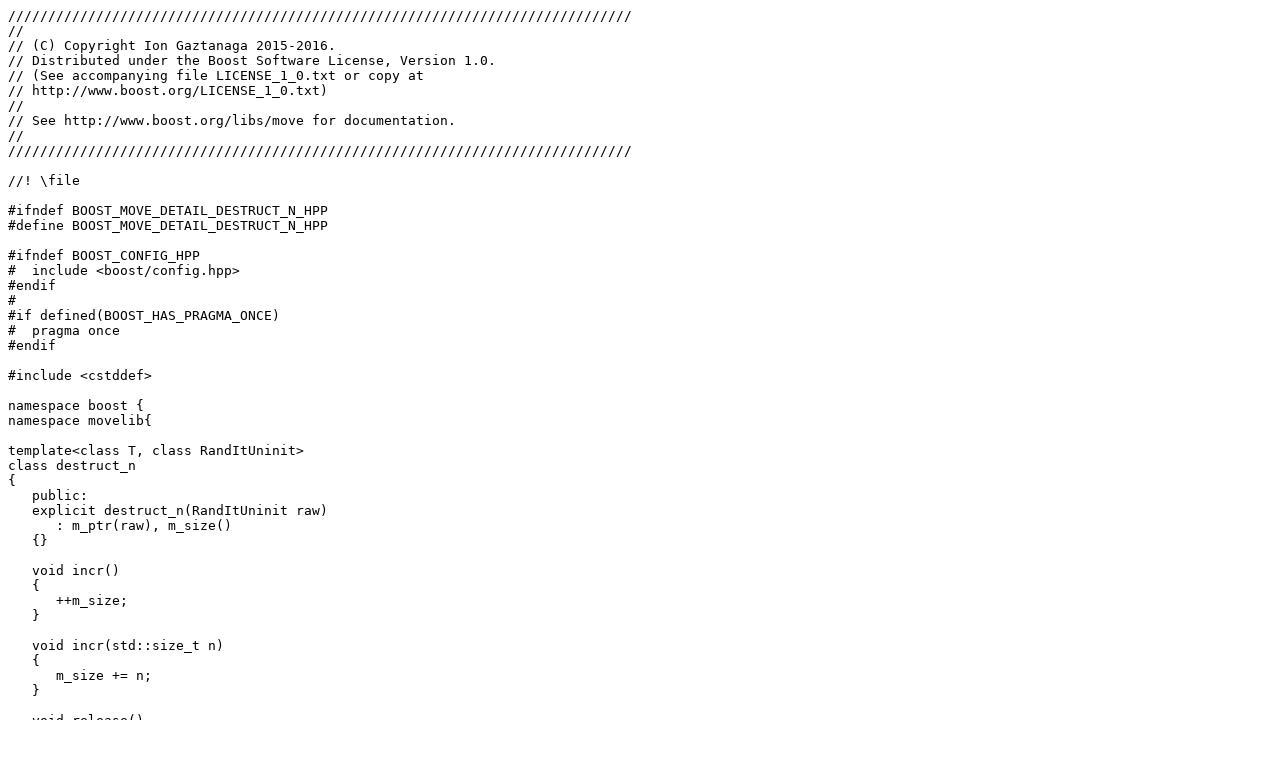

--- FILE ---
content_type: text/x-c++hdr; charset=utf-8
request_url: https://www.boost.org/doc/libs/master/boost/move/detail/destruct_n.hpp
body_size: 981
content:
//////////////////////////////////////////////////////////////////////////////
//
// (C) Copyright Ion Gaztanaga 2015-2016.
// Distributed under the Boost Software License, Version 1.0.
// (See accompanying file LICENSE_1_0.txt or copy at
// http://www.boost.org/LICENSE_1_0.txt)
//
// See http://www.boost.org/libs/move for documentation.
//
//////////////////////////////////////////////////////////////////////////////

//! \file

#ifndef BOOST_MOVE_DETAIL_DESTRUCT_N_HPP
#define BOOST_MOVE_DETAIL_DESTRUCT_N_HPP

#ifndef BOOST_CONFIG_HPP
#  include <boost/config.hpp>
#endif
#
#if defined(BOOST_HAS_PRAGMA_ONCE)
#  pragma once
#endif

#include <cstddef>

namespace boost {
namespace movelib{

template<class T, class RandItUninit>
class destruct_n
{
   public:
   explicit destruct_n(RandItUninit raw)
      : m_ptr(raw), m_size()
   {}

   void incr()
   {
      ++m_size;
   }

   void incr(std::size_t n)
   {
      m_size += n;
   }

   void release()
   {
      m_size = 0u;
   }

   ~destruct_n()
   {
      while(m_size--){
         m_ptr[m_size].~T();
      }
   }
   private:
   RandItUninit m_ptr;
   std::size_t m_size;
};

}} //namespace boost {  namespace movelib{

#endif //#ifndef BOOST_MOVE_DETAIL_DESTRUCT_N_HPP
